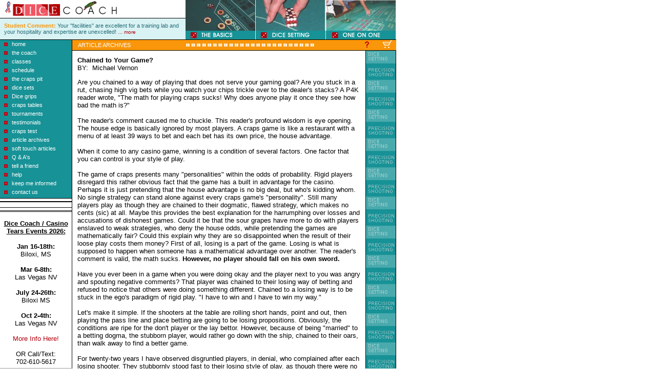

--- FILE ---
content_type: text/html
request_url: https://dicecoach.com/articlearch.asp?ID=91
body_size: 11334
content:

<!DOCTYPE HTML PUBLIC "-//W3C//DTD HTML 4.0 Transitional//EN">

<html>
<head>
<title>Dice Setting & Rhythm Rolling for the Winning Craps player.</title>
<meta name="resource-type" content="document">
<meta name="generator" content="Microsoft FrontPage 4.0">
<meta http-equiv="pragma" content="no-cache">
<meta name="revisit-after" content="15 days">
<meta name="classification" content="Entertainment">
<meta name="description" content="Dice setting and precision shooting.  This IS NOT A SYSTEM, It is a skill and we can teach you.  We also have a Basic Craps class. Located in Las Vegas. Classes 5 days a week!">
<meta name="MSSmartTagsPreventParsing" content="TRUE">
<meta name="keywords" content="craps,dice setting,craps classes,las vegas,gambling,learn craps,casinos,casino craps">
<meta name="robots" content="ALL">
<meta name="distribution" content="Global">
<meta name="rating" content="Safe For Kids">
<meta name="copyright" content="Advantage Gamming, LLC">
<meta name="author" content="Peter George">
<meta http-equiv="reply-to" content="webmaster@dicecoach.com">
<meta name="language" content="English">
<meta name="doc-type" content=" ">
<meta name="doc-class" content="Completed">
<meta name="doc-rights" content="Copywritten Work">
<script src="mouseovers.js"></script>
<link rel="stylesheet" href="mainstyle2.css" type="text/css">



</head>
<SCRIPT LANGUAGE=JAVASCRIPT>
<!-- Hide script from old browers

function popup_help(Help_Title) {
	var newWin;
	newWin = window.open("dchelp.asp?Help_Title=" + Help_Title,"iepop","width=418,height=200,scrollbars=1,top=76,left=342");
	newWin.focus();

}
// end hiding script from old browsers -->
</script>
 
<script src="mouseovers.js"></script>

<body topmargin="0" leftmargin="0" marginheight="0" marginwidth="0">

<table width="770" cellspacing="0" cellpadding="0" border="0">
<tr>
    <td colspan="3" bgcolor="#D9F2F3">
<!-- header start -->	
	
		
		<table width="770" cellspacing="0" cellpadding="0" border="0">
		<tr>
		    <td>
				<table width="360" cellspacing="0" cellpadding="0" border="0">
				<tr>
				    <td bgcolor="#ffffff"><img src="images/spacer.gif" width="1" height="1" alt="" border="0"></td>
				    <td align="left" bgcolor="#ffffff"><img src="images/logo1.gif" width="223" height="35" alt="" border="0"></td>
				    <td bgcolor="#ffffff"><img src="images/spacer.gif" width="1" height="1" alt="" border="0"></td>
				</tr>
				<tr>
				    <td bgcolor="#000000"><img src="images/spacer.gif" width="8" height="1" alt="" border="0"></td>
				    <td bgcolor="#000000"><img src="images/spacer.gif" width="346" height="1" alt="" border="0"></td>
				    <td bgcolor="#000000"><img src="images/spacer.gif" width="8" height="1" alt="" border="0"></td>
				</tr>
				<tr>
				    <td colspan="3" bgcolor="#D9F2F3"><img src="images/spacer.gif" width="1" height="3" alt="" border="0"></td>
				</tr>
				<tr>
				    <td bgcolor="#D9F2F3"><img src="images/spacer.gif" width="1" height="35" alt="" border="0"></td>
				    <td bgcolor="#D9F2F3" class="aqua2"><b><span style="color: #F9960A">Student
                      Comment:</span></b>
                      Your "facilities" are excellent for a training lab and your hospitality and expertise are unexcelled!
                       <span class="red1"><a href="testdet.asp?id=b" style="text-decoration: none">...
                      more</a></span></td>
				    <td bgcolor="#D9F2F3"><img src="images/spacer.gif" width="1" height="1" alt="" border="0"></td>
				</tr>
				<tr>
				    <td colspan="3" bgcolor="#D9F2F3"><img src="images/spacer.gif" width="1" height="3" alt="" border="0"></td>
				</tr>
				</table>
			</td>
		    <td>
				<table width="408" cellspacing="0" cellpadding="0" border="0">
				<tr>
					<td style="background-image: url('images/photo_basics6.jpg'); background-repeat: no-repeat"><img src="images/spacer.gif" name="photo_1" width="136" height="60" alt="" border="0"></td>
					<td rowspan="2"><img src="images/spacer.gif" width="1" height="1" alt="" border="0"></td>
					<td style="background-image: url('images/setting18.jpg'); background-repeat: no-repeat"><img src="images/spacer.gif" name="photo_2" width="136" height="60" alt="" border="0"></td>
					<td rowspan="2"><img src="images/spacer.gif" width="1" height="1" alt="" border="0"></td>
					<td style="background-image: url('images/oneonone5.jpg'); background-repeat: no-repeat"><img src="images/spacer.gif" name="photo_3" width="136" height="60" alt="" border="0"></td>
				</tr>
				<tr>
					<td style="background-image: url('images/photo_basics.jpg'); background-repeat: no-repeat"><a href="basicclass.asp" onMouseOver="document.photo_1.src=photo_on.src;" onMouseOut="document.photo_1.src=photo_off.src"><img src="images/text_basics.gif" width="136" height="17" alt="" border="0"></a></td>
					<td style="background-image: url('images/photo_basics.jpg'); background-repeat: no-repeat"><a href="settingclass.asp" onMouseOver="document.photo_2.src=photo_on.src;" onMouseOut="document.photo_2.src=photo_off.src;" style="text-decoration: none; color: #042C3A"><img src="images/text_dicesetting.gif" width="136" height="17" alt="" border="0"></a></td>
					<td style="background-image: url('images/photo_basics.jpg'); background-repeat: no-repeat"><a href="oneononeclass.asp" onMouseOver="document.photo_3.src=photo_on.src;" onMouseOut="document.photo_3.src=photo_off.src;" style="text-decoration: none; color: #042C3A"><img src="images/text_one_on_one.gif" width="136" height="17" alt="" border="0"></a></td>
				</tr>
				</table>
			</td>
		</tr>
		</table>

<!-- header end -->
	</td>
</tr>
<tr>
	<td colspan="3" bgcolor="#000000"><img src="images/spacer.gif" width="1" height="1" alt="" border="0"></td>
</tr>
<tr>
    <td valign="top">
<!-- menu column start -->	
		
		<head>
		<style type="text/css">
.style1 {
	color: #B4000E;
	font-size: medium;
	background-color:white;
	border:0px;
}
.style2 {
	color: #B4000E;
}
.style5 {
	text-align: center;
}
.style48 {
	background-color: #B4000E;
}
.style9 {
	background-color: #179296;
}
.style50 {
	color: #179296;
}
.style51 {
	border-width: 0;
}
.style52 {
	border-width: 0px;
}
.style53 {
	font-size: x-small;
	color: #FF0000;
}
</style>
		</head>

		
		<table width="139" cellspacing="0" cellpadding="0" border="0">
		<tr>
		    <td id="blankbg"><img src="images/bullet_menu_off.gif" name="menu_item_1" alt="" border="0"></td>
		    <td align="left" bgcolor="#179296"><a href="default.asp" onMouseOver="document.menu_item_1.src=bullet_on.src;"		onMouseOut="document.menu_item_1.src=bullet_off.src" style="text-decoration: none; color: #ffffff">home</a></td>
		</tr>
		<tr>
		    <td id="blankbg"><img src="images/bullet_menu_off.gif" name="menu_item_2" width="23" height="17" alt="" border="0"></td>
		    <td align="left" bgcolor="#179296"><a href="coachdet.asp" onMouseOver="document.menu_item_2.src=bullet_on.src;"		onMouseOut="document.menu_item_2.src=bullet_off.src" style="text-decoration: none; color: #ffffff">the coach</a></td>
		</tr>
		<tr>
		    <td id="blankbg"><img src="images/bullet_menu_off.gif" name="menu_item_3" width="23" height="17" alt="" border="0"></td>
		    <td align="left" bgcolor="#179296"><a href="classlist.asp" onMouseOver="document.menu_item_3.src=bullet_on.src;"		onMouseOut="document.menu_item_3.src=bullet_off.src" style="text-decoration: none; color: #ffffff">classes</a></td>
		</tr>
		<tr>
		    <td id="blankbg"><img src="images/bullet_menu_off.gif" name="menu_item_4" width="23" height="17" alt="" border="0"></td>
		    <td align="left" bgcolor="#179296"><a href="classsch.asp" onMouseOver="document.menu_item_4.src=bullet_on.src;"		onMouseOut="document.menu_item_4.src=bullet_off.src" style="text-decoration: none; color: #ffffff">schedule</a></td>
		</tr>
		<tr>
		    <td id="blankbg"><img src="images/bullet_menu_off.gif" name="menu_item_5" width="23" height="17" alt="" border="0"></td>
		    <td align="left" bgcolor="#179296"><a href="crapspit.asp" onMouseOver="document.menu_item_5.src=bullet_on.src;"		onMouseOut="document.menu_item_5.src=bullet_off.src" style="text-decoration: none; color: #ffffff">the craps pit</a></td>
		</tr>
		<tr>
		    <td id="blankbg"><img src="images/bullet_menu_off.gif" name="menu_item_6" width="23" height="17" alt="" border="0"></td>
		    <td align="left" bgcolor="#179296"><a href="dicesets.asp" onMouseOver="document.menu_item_6.src=bullet_on.src;"		onMouseOut="document.menu_item_6.src=bullet_off.src" style="text-decoration: none; color: #ffffff">dice sets</a></td>
		</tr>
        <tr>
		    <td id="blankbg"><img src="images/bullet_menu_off.gif" name="menu_item_7" width="23" height="17" alt="" border="0"></td>
		    <td align="left" bgcolor="#179296"><a href="dicegrips.asp" onMouseOver="document.menu_item_7.src=bullet_on.src;"		onMouseOut="document.menu_item_7.src=bullet_off.src" style="text-decoration: none; color: #ffffff">Dice grips</a></td>
        </tr>

        <tr>
		    <td id="blankbg"><img src="images/bullet_menu_off.gif" name="menu_item_17" width="23" height="17" alt="" border="0"></td>
		    <td align="left" bgcolor="#179296"><a href="crapstables.asp" onMouseOver="document.menu_item_17.src=bullet_on.src;"		onMouseOut="document.menu_item_17.src=bullet_off.src" style="text-decoration: none; color: #ffffff">craps tables</a></td>
        </tr>

		<tr>
		    <td id="blankbg"><img src="images/bullet_menu_off.gif" name="menu_item_18" width="23" height="17" alt="" border="0"></td>
		    <td align="left" bgcolor="#179296"><a style="text-decoration: none; color: #ffffff" href="tournaments.asp" onMouseOver="document.menu_item_18.src=bullet_on.src;" onMouseOut="document.menu_item_18.src=bullet_off.src">tournaments</a></td>
		</tr>

		<tr>
		    <td id="blankbg"><img src="images/bullet_menu_off.gif" name="menu_item_8" width="23" height="17" alt="" border="0"></td>
		    <td align="left" bgcolor="#179296"><a href="testdet.asp?id=" onMouseOver="document.menu_item_8.src=bullet_on.src;"		onMouseOut="document.menu_item_8.src=bullet_off.src" style="text-decoration: none; color: #ffffff">testimonials</a></td>
		</tr>
        <tr>
		    <td id="blankbg"><img src="images/bullet_menu_off.gif" name="help" width="23" height="17" alt="" border="0"></td>
		    <td align="left" bgcolor="#179296"><a href="bestclass.asp" onMouseOver="document.help.src=bullet_on.src;"		onMouseOut="document.help.src=bullet_off.src" style="text-decoration: none; color: #ffffff">craps test</a></td>
        </tr>
		<tr>
		    <td id="blankbg"><img src="images/bullet_menu_off.gif" name="articles" width="23" height="17" alt="" border="0"></td>
		    <td align="left" class="style9"><a style="text-decoration: none; color: #ffffff" href="articlearclist.asp" onMouseOver="document.articles.src=bullet_on.src;" onMouseOut="document.articles.src=bullet_off.src">article
              archives</a></td>
		</tr>
		<tr>
		    <td id="blankbg"><img src="images/bullet_menu_off.gif" name="sfot_touch_articles" width="23" height="17" alt="" border="0"></td>
		    <td align="left" class="style9"><a style="text-decoration: none; color: #ffffff" href="lodir.asp" onMouseOver="document.articles.src=bullet_on.src;" onMouseOut="document.articles.src=bullet_off.src">soft touch
              articles</a></td>
		</tr>
		<tr>
		    <td id="blankbg"><img src="images/bullet_menu_off.gif" name="class2" width="23" height="17" alt="" border="0"></td>
		    <td align="left" bgcolor="#179296"><a href="faqs.asp" onMouseOver="document.class2.src=bullet_on.src;"		onMouseOut="document.class2.src=bullet_off.src" style="text-decoration: none; color: #ffffff">Q & A's</a></td>
		</tr>		

		<tr>
		    <td id="blankbg"><img src="images/bullet_menu_off.gif" name="menu_item_11" width="23" height="17" alt="" border="0"></td>
		    <td align="left" bgcolor="#179296"><a href="tellafriend.asp" onMouseOver="document.menu_item_11.src=bullet_on.src;"		onMouseOut="document.menu_item_11.src=bullet_off.src" style="text-decoration: none; color: #ffffff">tell a friend</a></td>
		</tr>
		<tr>
		    <td id="blankbg"><img src="images/bullet_menu_off.gif" name="menu_item_12" width="23" height="17" alt="" border="0"></td>
		    <td align="left" bgcolor="#179296"><a href="help.asp" onMouseOver="document.menu_item_12.src=bullet_on.src;"		onMouseOut="document.menu_item_12.src=bullet_off.src" style="text-decoration: none; color: #ffffff">help</a></td>
		</tr>	
		<tr>
		    <td id="blankbg"><img src="images/bullet_menu_off.gif" name="keep" width="23" height="17" alt="" border="0"></td>
		    <td align="left" bgcolor="#179296">
			<a style="text-decoration: none; color: #ffffff" onMouseOver="document.keep.src=bullet_on.src;" onMouseOut="document.keep.src=bullet_off.src" href="keepme.asp">
			keep me informed</a></td>
		</tr>
		<tr>
		    <td id="blankbg"><img src="images/bullet_menu_off.gif" name="menu_item_13" width="23" height="17" alt="" border="0"></td>
		    <td align="left" bgcolor="#179296"><a href="contactus.asp" onMouseOver="document.menu_item_13.src=bullet_on.src;"		onMouseOut="document.menu_item_13.src=bullet_off.src" style="text-decoration: none; color: #ffffff">contact</a><a style="text-decoration: none; color: #ffffff">
              us</a></td>
		</tr>	
		<tr>
			<td colspan="2" bgcolor="#179296"><img src="images/spacer.gif" width="1" height="3" alt="" border="0"></td>
		</tr>			 
		<tr>
			<td colspan="2" bgcolor="#000000"><img src="images/spacer.gif" width="1" height="1" alt="" border="0"></td>
		</tr>
		<tr>
			<td colspan="2"><img src="images/spacer.gif" width="1" height="5" alt="" border="0"></td>
		</tr>
		<tr>
			<td colspan="2">
<p align="center">
</p>
            </td>
        </tr>


        <tr>
			<td colspan="2" bgcolor="#000000"><img src="images/spacer.gif" width="1" height="1" alt="" border="0"><br /></td>
		</tr>

		<tr>
			<td colspan="2" bgcolor="#000000"><img src="images/spacer.gif" width="1" height="1" alt="" border="0"></td>
		</tr>	
		<tr>
			<td colspan="2"><img src="images/spacer.gif" width="1" height="5" alt="" border="0"></td>
		</tr>	

        <tr>
			<td colspan="2"><img src="images/spacer.gif" width="1" height="5" alt="" border="0"></td>
        </tr>
 
                <tr>
			<td colspan="2" bgcolor="#000000"><img src="images/spacer.gif" width="1" height="1" alt="" border="0"></td>
        </tr>

<!--
		<tr>
			<td colspan="2">
              <p align="center">
              A new, secret way to beat <a style="text-decoration: none" href="https://www.ninjacraps.com?cfid=30">Craps</a>:
              <a style="text-decoration: none" href="https://www.ninjacraps.com?cfid=30"><img width="133" height="107" border="0" src="images/ninjacraps.png" title="Ninja Craps" alt="NinjaCraps.com" /></a><br />
              </p>
            </td>
        </tr>
-->
		<tr>
			<td colspan="2"><img src="images/spacer.gif" width="1" height="5" alt="" border="0"></td>
		</tr>	
		<tr>
			<td colspan="2" bgcolor="#000000"><img src="images/spacer.gif" width="1" height="1" alt="" border="0"></td>
		</tr>
				<tr>
		    <td><img src="images/spacer.gif" width="23" height="1" alt="" border="0"></td>
		    <td><img src="images/spacer.gif" width="116" height="1" alt="" border="0"></td>
		</tr>

        <tr>
			<td colspan="2" bgcolor="#000000"><img src="images/spacer.gif" width="1" height="1" alt="" border="0"></td>
		</tr>

<!--        <tr>
			<td colspan="2">
              <div class="style5"><br>
				<b style="color: rgb(34, 34, 34); font-family: Arial, Helvetica, sans-serif; font-size: small; font-style: normal; font-variant-ligatures: normal; font-variant-caps: normal; letter-spacing: normal; orphans: 2; text-align: start; text-indent: 0px; text-transform: none; widows: 2; word-spacing: 0px; -webkit-text-stroke-width: 0px; white-space: normal; text-decoration-thickness: initial; text-decoration-style: initial; text-decoration-color: initial;">12' Craps Table <br />FOR SALE <br /></b>
                <br>
				<a href="crapstables.asp" style="text-decoration: none">Click Here!</a><br><br>
				</div>
				<hr />
            </td>
        </tr>-->
        <tr>
			<td colspan="2">
              <div class="style5" style="font-size:small;"><br>
					<b><u>Dice Coach / Casino Tears Events 2026:</u></b><br /><br />
					<b>Jan 16-18th:</b><br />Biloxi, MS<br /><br />
					<b>Mar 6-8th:</b><br />Las Vegas NV<br /><br />
					<b>July 24-26th:</b><br />Biloxi MS<br /><br />
					<b>Oct 2-4th:</b><br />Las Vegas NV<br /><br />
				<a href="dice_influence_experience.asp" style="text-decoration: none">More Info Here!</a><br /><br />
				  OR Call/Text:<br />
				  702-610-5617
				</div>
				<hr />
            </td>
        </tr>

        <tr>
			<td colspan="2">
              <div class="style5"><br>
				 	<a href="https://www.casinotears.vegas/shop/">
					<img alt="" src="images/casinotears_store.jpg" width="140" height="140" class="style52"></a><br>
				</div>
				<hr />
            </td>
        </tr>

        <tr>
			<td colspan="2">
              <div class="style5"><br>
				<b style="color: rgb(34, 34, 34); font-family: Arial, Helvetica, sans-serif; font-size: small; font-style: normal; font-variant-ligatures: normal; font-variant-caps: normal; letter-spacing: normal; orphans: 2; text-align: start; text-indent: 0px; text-transform: none; widows: 2; word-spacing: 0px; -webkit-text-stroke-width: 0px; white-space: normal; text-decoration-thickness: initial; text-decoration-style: initial; text-decoration-color: initial; background-color: rgb(255, 0, 0);"><font color="#ffffff">FREE CRAPS SOFTWARE</font></b><br />
                <br>
				<a href="bonetracker.asp" style="text-decoration: none">Click Here</a><br><br>
				</div>
            </td>
        </tr>

		<tr>
			<td colspan="2" bgcolor="#000000"><img src="images/spacer.gif" width="1" height="1" alt="" border="0"></td>
		</tr>
	
		<tr>
			<td colspan="2" bgcolor="#000000"><img src="images/spacer.gif" width="1" height="1" alt="" border="0"></td>
		</tr>
																			
		<tr>
		    <td><img src="images/spacer.gif" width="23" height="1" alt="" border="0"></td>
		    <td><img src="images/spacer.gif" width="116" height="1" alt="" border="0"></td>
		</tr>

<!--
        <tr>
        
			<td colspan="2"><br>
              <p align="center">
              <a href="http://stevesbottomline.com/"><img alt="" src="images/bruno.gif" width="119" height="103" class="style52"></a><br>
				Steve&#39;s Bottom Line<br>
				<span class="style53">(Mention the Dice Coach and get a $100 
				Discount</span>&nbsp;</p>
            </td>
        </tr>
-->
        <tr>
			<td colspan="2"><img src="images/spacer.gif" width="1" height="5" alt="" border="0"></td>
        </tr>
        <tr>
			<td colspan="2" bgcolor="#000000"><img src="images/spacer.gif" width="1" height="1" alt="" border="0"></td>
        </tr>
        <tr>
		    <td><img src="images/spacer.gif" width="23" height="1" alt="" border="0"></td>
		    <td><img src="images/spacer.gif" width="116" height="1" alt="" border="0"></td>
        </tr>
		<tr>
			<td colspan="2">
              <p align="center">
                <a style="text-decoration: none" href="http://www.crescent.edu/cms-view-page.php?page=crescent-schools-of-gaming-and-bartending-las-vegas-nv" target="_blank"><img width="130" border="0" src="images/CrescentGamingSmall.png" title="Crescent School" alt="Crescent School of Gaming and Bartending" /></a><br />
              </p>
            </td>
        </tr>

		<tr>
			<td colspan="2">
			<br />
              <p align="center">
                <a href="https://efs.thrivecart.com/ninjacrapspro/?affiliate=dice_coach">
                            <img src="images/NinjaCraps.png" alt="Ninja Craps Pro" style="height: 190px; width: 132px" />
				</a> 
			</p>
			</td>
              
        </tr>

		<tr>
			<td colspan="2">
			<br />
              <p align="center">
                <a href="https://playing4keeps.com/dos-and-donts-of-dice-playbook/">
                            <img src="images/playing4keepsbkcover.jpg" alt="Ninja Craps Pro" style="height: 190px; width: 132px" />
				</a> 
			</p>
			</td>
              
        </tr>

		<tr>
			<td colspan="2">
              <div class="style5"><br>
              <a href="http://www.casadiamore.com/">
				<img alt="" src="images/casadea.jpg" width="127" height="68" class="style51"></a><br>
                <a href="http://youtu.be/vgSWq2K6tA8" style="font-size:smaller;">Watch our video here...</a>
				&nbsp;<br>
				</div>
            </td>
        </tr>

		<tr>
			<td colspan="2">
              <div class="style5"><br>
              <a href="http://shopcasinoquest.com/">
				<img alt="" src="images/casinoquestlogo.jpg" width="127" height="127" class="style51"></a><br>
				&nbsp;<br>
				</div>
            </td>
        </tr>

		<tr>
			<td colspan="2">
              <div class="style5"><br>
              <a href="http://crapsforthecure.com/">
				<img alt="" src="images/craps4thecure.png" width="127" height="127" class="style51"></a><br>
				&nbsp;<br>
				</div>
            </td>
        </tr>

        <tr>
		    <td><img src="images/spacer.gif" width="23" height="1" alt="" border="0"></td>
		    <td><img src="images/spacer.gif" width="116" height="1" alt="" border="0"></td>
        </tr>

		<tr>
			<td colspan="2" valign="bottom" class="style5">

				<div class="style5">
					
              &nbsp;
              </div>
              <!-- (c) 2005, 2013. Authorize.Net is a registered trademark of CyberSource Corporation  <div class="AuthorizeNetSeal"> <script type="text/javascript" language="javascript">var ANS_customer_id="35812133-d7a4-4ffa-a85d-326dbd0bb17b";</script> <script type="text/javascript" language="javascript" src="//verify.authorize.net/anetseal/seal.js" ></script> -->
				&nbsp;
            </td>
		</tr>	
		</table>

<!-- menu column end -->	
	</td>
    <td bgcolor="#000000"><img src="images/spacer.gif" width="1" height="1" alt="" border="0"></td>
    <td valign="top">
<!-- body start -->	
		<table width="100%" cellspacing="0" cellpadding="0" border="0">
		<tr>
			<td>
<!-- title table start -->			
				<table width="632" cellspacing="0" cellpadding="0" border="0">
				<tr>
				    <td class="white2" bgcolor="#F9960A" width="224">&nbsp;&nbsp;&nbsp;
                      ARTICLE&nbsp;ARCHIVES</td>
				    <td bgcolor="#F9960A" width="281"><img src="images/squares_title.gif" width="273" height="19" alt="" border="0"></td>
				    <td bgcolor="#F9960A" width="130">
                     <p align="right">&nbsp;<a href="javascript:popup_help('Feature Article')"><img border="0" src="images/quest.gif"></a>&nbsp;&nbsp;&nbsp;&nbsp;
                      <map name="FPMap0">
                      <area href="cartdsp.asp" shape="rect" coords="2, 0, 20, 17"></map><img border="0" src="images/shopcartwht.gif" usemap="#FPMap0">&nbsp;&nbsp;</p>
                    </td>
				</tr>
				</table>
<!-- title table end -->					
			</td>
		</tr>
		<tr>
			<td bgcolor="#000000"><img src="images/spacer.gif" width="1" height="1" alt="" border="0"></td>
		</tr>
		<tr>
			<td valign="top">
				<table width="630" cellspacing="0" cellpadding="0" border="0">
				<tr>
				    <td></td>
				    <td></td>
				    <td><img src="images/spacer.gif" width="1" height="11" alt="" border="0"></td>
<!-- change template width 2 here start. this needs to be changed in conjunction with the spacer at the bottom of this table -->
				    <td background="images/bg_right_tableA.gif" rowspan="50"><img src="images/spacer.gif" width="60" height="1" alt="" border="0"></td>
<!-- change template width 2 here end -->
				</tr>
				<tr>
				    <td></td>
				     
				    <td class="black3"  valign="top"><b>
<!-- content start --><b>Chained to Your Game?&nbsp;&nbsp;</b></b><br>
BY:&nbsp;&nbsp;Michael Vernon
                      <p>
 Are you chained to a way of playing that does not serve your gaming goal? Are you stuck in a rut, chasing high vig bets while you watch your chips trickle over to the dealer's stacks? A P4K reader wrote, "The math for playing craps sucks!  Why does anyone play it once they see how bad the math is?" &nbsp;<br>&nbsp;<br>The reader's comment caused me to chuckle. This reader's profound wisdom is eye opening. The house edge is basically ignored by most players. A craps game is like a restaurant with a menu of at least 39 ways to bet and each bet has its own price, the house advantage. &nbsp;<br>&nbsp;<br>When it come to any casino game, winning is a condition of several factors. One factor that you can control is your style of play.&nbsp;<br> &nbsp;<br>The game of craps presents many "personalities" within the odds of probability. Rigid players disregard this rather obvious fact that the game has a built in advantage for the casino. Perhaps it is just pretending that the house advantage is no big deal, but who's kidding whom. No single strategy can stand alone against every craps game's "personality". Still many players play as though they are chained to their dogmatic, flawed strategy, which makes no cents (sic) at all. Maybe this provides the best explanation for the harrumphing over losses and accusations of dishonest games. Could it be that the sour grapes have more to do with players enslaved to weak strategies, who deny the house odds, while pretending the games are mathematically fair? Could this explain why they are so disappointed when the result of their loose play costs them money? First of all, losing is a part of the game. Losing is what is supposed to happen when someone has a mathematical advantage over another. The reader's comment is valid, the math sucks. <B>However, no player should fall on his own sword.</B>&nbsp;<br>&nbsp;<br>Have you ever been in a game when you were doing okay and the player next to you was angry and spouting negative comments? That player was chained to their losing way of betting and refused to notice that others were doing something different. Chained to a losing way is to be stuck in the ego's paradigm of rigid play. "I have to win and I have to win my way."&nbsp;<br>&nbsp;<br>Let's make it simple. If the shooters at the table are rolling short hands, point and out, then playing the pass line and place betting are going to be losing propositions. Obviously, the conditions are ripe for the don't player or the lay bettor. However, because of being "married" to a betting dogma, the stubborn player, would rather go down with the ship, chained to their oars, than walk away to find a better game.&nbsp;<br> &nbsp;<br>For twenty-two years I have observed disgruntled players, in denial, who complained after each losing shooter. They stubbornly stood fast to their losing style of play, as though there were no other options.&nbsp;<br> &nbsp;<br>No one has the power to force a desired outcome in a game of chance. To be successful, you either have to bet in flow with the game, or be disciplined enough to walk away. It is your responsibility to find a game that fits your betting style. The casino is not cheating you when you cannot win. The game is unfair enough with the true odds. Once you factor in the house advantage, well, it is like the reader said, <B>"The math for playing craps sucks'</B> Never forget it."&nbsp;<br>&nbsp;<br>Being chained to a one-way street of play is rigid play and a limiting paradigm for winning. Learn to play freely and follow the ebb and flow of the game. There is more to the game than laying your money down and hoping that you're lucky. If the way you are playing now is working for you, good. However, if something resonates here, perhaps you are ready to break the chain that binds.&nbsp;<br>&nbsp;<br> <center>&nbsp;<br><img alt="" src="images/chains.jpg" width="161" height="123" class="style22">&nbsp;<br></center>

 <b><br>
 </b>
              <a style="text-decoration: none" href="articlearclist.asp">
              Click Here to return to the list of prior articles ...</a> 
 <span class="serif"><br>
 </span>                     

                  

                      

 <!-- content end -->				
                    </td>
				    <td><img src="images/spacer.gif" width="1" height="291" alt="" border="0"></td>
				</tr>				
				<tr>
				    <td><img src="images/spacer.gif" width="10" height="1" alt="" border="0"></td>
<!-- change template width 2 here start. this needs to be changed in conjunction with the spacer at the top of this table -->
				    <td><img src="images/spacer.gif" width="552" height="1" alt="" border="0"></td>
				    <td><img src="images/spacer.gif" width="10" height="1" alt="" border="0"></td>
<!-- change template width 2 here end -->
				</tr>
				</table>
			</td>
		</tr>			
		<tr>
		    <td bgcolor="#000000"><img src="images/spacer.gif" width="1" height="1" alt="" border="0"></td>
		</tr>
		<tr>
		    <td bgcolor="#179296">
				<table width="100%" cellspacing="0" cellpadding="1" border="0">
				<tr>
				    <td><img src="images/spacer.gif" width="1" height="21" alt="" border="0"></td>
					<td align="center"><font color="#FFFFFF">Have you ever noticed that everyone in a casino seems to be in a hurry? Are they in a hurry to win, or a hurry to lose? - From Wit & wisdom To Help You Win, by by John Gollehon -</font></td>
				    <td><img src="images/spacer.gif" width="1" height="21" alt="" border="0"></td>
				</tr>
				</table>
			</td>
		</tr>
		</table>

<!-- body end -->	
	</td>
</tr>
<tr>
    <td bgcolor="#000000"><img src="images/spacer.gif" width="139" height="1" alt="" border="0"></td>
    <td bgcolor="#000000"><img src="images/spacer.gif" width="1" height="1" alt="" border="0"></td>
    <td bgcolor="#000000"><img src="images/spacer.gif" width="630" height="1" alt="" border="0"></td>
</tr>
<!--- footer start --->	
	

  <table width="770" cellspacing="0" cellpadding="0" border="0">
    <tr>
    <td colspan="5" align="right">
		<table cellspacing="0" cellpadding="0" border="0">
		<tr>
		    <td align="right"><img src="images/dice_footer.gif" width="30" height="19" alt="" border="0"></td>
			<td><img src="images/spacer.gif" width="10" height="1" alt="" border="0"></td>
		    <td align="right" class="grey1">
              <p align="right">&#169; copyright 2026 | DiceCoach | all rights reserved  |
              <a href="privacy.asp">privacy policy</a> |&nbsp;Site developed by
              Pablo</p>
            </td>
		</tr>
		</table>
	</td>
</tr>
  </table>


<!--- footer end --->
</table>


</body>
</html>


--- FILE ---
content_type: text/css
request_url: https://dicecoach.com/mainstyle2.css
body_size: 213
content:
A:link { color: #B4000E }A:visited { color: #B4000E }A:active { color: #B4000E }A:hover { color: #179296 } #blankbg {background-image: url(images/spacer.gif); background-repeat: no-repeat}td {font-family: verdana, geneva, sans-serif; font-size: 8pt}.black1 {font-family: tahoma, geneva, sans-serif; font-size: 8pt; color: #000000}.black2 {font-family: tahoma, geneva, sans-serif; font-size: 9pt; color: #000000}.black3 {font-family: tahoma, geneva, sans-serif; font-size: 10pt; color: #000000}
.black33 {font-family: tahoma, geneva, sans-serif; font-size: 10pt; color: #000000}
.white1 {font-family: tahoma, geneva, sans-serif; font-size: 7.8pt; color: #ffffff}
.white2 {font-family: tahoma, geneva, sans-serif; font-size: 8pt; color: #ffffff}

.aqua1 {font-family: tahoma, geneva, sans-serif; font-size: 7.8pt; color: #266E79}.aqua2 {font-family: tahoma, geneva, sans-serif; font-size: 8pt; color: #266E79}.laqua4 {font-family: tahoma, geneva, sans-serif; font-size: 10pt; color: #94F1FB}.red1 {font-family: tahoma, geneva, sans-serif; font-size: 7.8pt; color: #B4000E}.red2 {font-family: tahoma, geneva, sans-serif; font-size: 8pt; color: #B4000E}.grey1 {font-family: tahoma, geneva, sans-serif; font-size: 7.8pt; color: #7A7A7A}

--- FILE ---
content_type: application/javascript
request_url: https://dicecoach.com/mouseovers.js
body_size: 122
content:
<!-- Hide script from old browers
if (document.images) {

bullet_on = new Image
bullet_off = new Image
bullet_on.src = "images/bullet_menu_on.gif"
bullet_off.src = "images/bullet_menu_off.gif"

photo_on = new Image
photo_off = new Image
photo_on.src = "images/photo_on.gif"
photo_off.src = "images/photo_off.gif"

button_fonts_on = new Image
button_fonts_off = new Image
button_fonts_on.src = "images/button_fonts_on.gif"
button_fonts_off.src = "images/button_fonts_off.gif"

button_body_on = new Image
button_body_off = new Image
button_body_on.src = "images/button_body_on.gif"
button_body_off.src = "images/button_body_off.gif"

}
else {

}
// end hiding script from old browsers -->
